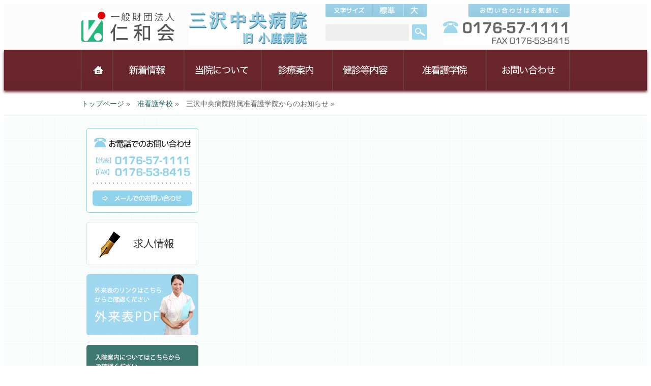

--- FILE ---
content_type: text/html; charset=UTF-8
request_url: https://misawach-kojika.com/%E4%B8%89%E6%B2%A2%E4%B8%AD%E5%A4%AE%E7%97%85%E9%99%A2%E9%99%84%E5%B1%9E%E5%87%86%E7%9C%8B%E8%AD%B7%E5%AD%A6%E9%99%A2%E3%81%8B%E3%82%89%E3%81%AE%E3%81%8A%E7%9F%A5%E3%82%89%E3%81%9B-3/
body_size: 4662
content:
<!DOCTYPE html>
<html>
<head>
<meta charset="UTF-8">

<title>三沢中央病院附属准看護学院からのお知らせ  |  三沢中央病院｜一般財団法人 仁和会</title>
<link rel="stylesheet" href="https://misawach-kojika.com/wp-content/themes/hospital/style.css">
<link rel="alternate stylesheet" href="https://misawach-kojika.com/wp-content/themes/hospital/css/font_st.css" type="text/css" title="font_st" />
<link rel="alternate stylesheet" href="https://misawach-kojika.com/wp-content/themes/hospital/css/font_lg.css" type="text/css" title="font_lg" />

<meta name="keywords" content="青森県,三沢市,中央病院,診療,内科,外科,整形外科,循環器内科,呼吸器内科,呼吸器外科,准看護学院"/>
<meta name="description" content="青森県三沢市内にある総合病院です。"/>

<meta property="og:title" content="青森県三沢市中央病院"/>
<meta property="og:type" content="website"/>
<meta property="og:site_name" content="青森県三沢市中央病院"/>
<meta property="og:url" content="https://misawach-kojika.com/"/>
<meta property="og:description" content="青森県三沢市内にある総合病院です。"/>
	
<!--[if lt IE 9]>
<script src="//cdn.jsdelivr.net/html5shiv/3.7.2/html5shiv.min.js"></script>
<script src="//cdnjs.cloudflare.com/ajax/libs/respond.js/1.4.2/respond.min.js"></script>
<![endif]-->
<link rel='dns-prefetch' href='//s.w.org' />
<link rel="alternate" type="application/rss+xml" title="三沢中央病院｜一般財団法人 仁和会 &raquo; 三沢中央病院附属准看護学院からのお知らせ のコメントのフィード" href="https://misawach-kojika.com/%e4%b8%89%e6%b2%a2%e4%b8%ad%e5%a4%ae%e7%97%85%e9%99%a2%e9%99%84%e5%b1%9e%e5%87%86%e7%9c%8b%e8%ad%b7%e5%ad%a6%e9%99%a2%e3%81%8b%e3%82%89%e3%81%ae%e3%81%8a%e7%9f%a5%e3%82%89%e3%81%9b-3/feed/" />
		<script type="text/javascript">
			window._wpemojiSettings = {"baseUrl":"https:\/\/s.w.org\/images\/core\/emoji\/12.0.0-1\/72x72\/","ext":".png","svgUrl":"https:\/\/s.w.org\/images\/core\/emoji\/12.0.0-1\/svg\/","svgExt":".svg","source":{"concatemoji":"https:\/\/misawach-kojika.com\/wp-includes\/js\/wp-emoji-release.min.js?ver=5.4.18"}};
			/*! This file is auto-generated */
			!function(e,a,t){var n,r,o,i=a.createElement("canvas"),p=i.getContext&&i.getContext("2d");function s(e,t){var a=String.fromCharCode;p.clearRect(0,0,i.width,i.height),p.fillText(a.apply(this,e),0,0);e=i.toDataURL();return p.clearRect(0,0,i.width,i.height),p.fillText(a.apply(this,t),0,0),e===i.toDataURL()}function c(e){var t=a.createElement("script");t.src=e,t.defer=t.type="text/javascript",a.getElementsByTagName("head")[0].appendChild(t)}for(o=Array("flag","emoji"),t.supports={everything:!0,everythingExceptFlag:!0},r=0;r<o.length;r++)t.supports[o[r]]=function(e){if(!p||!p.fillText)return!1;switch(p.textBaseline="top",p.font="600 32px Arial",e){case"flag":return s([127987,65039,8205,9895,65039],[127987,65039,8203,9895,65039])?!1:!s([55356,56826,55356,56819],[55356,56826,8203,55356,56819])&&!s([55356,57332,56128,56423,56128,56418,56128,56421,56128,56430,56128,56423,56128,56447],[55356,57332,8203,56128,56423,8203,56128,56418,8203,56128,56421,8203,56128,56430,8203,56128,56423,8203,56128,56447]);case"emoji":return!s([55357,56424,55356,57342,8205,55358,56605,8205,55357,56424,55356,57340],[55357,56424,55356,57342,8203,55358,56605,8203,55357,56424,55356,57340])}return!1}(o[r]),t.supports.everything=t.supports.everything&&t.supports[o[r]],"flag"!==o[r]&&(t.supports.everythingExceptFlag=t.supports.everythingExceptFlag&&t.supports[o[r]]);t.supports.everythingExceptFlag=t.supports.everythingExceptFlag&&!t.supports.flag,t.DOMReady=!1,t.readyCallback=function(){t.DOMReady=!0},t.supports.everything||(n=function(){t.readyCallback()},a.addEventListener?(a.addEventListener("DOMContentLoaded",n,!1),e.addEventListener("load",n,!1)):(e.attachEvent("onload",n),a.attachEvent("onreadystatechange",function(){"complete"===a.readyState&&t.readyCallback()})),(n=t.source||{}).concatemoji?c(n.concatemoji):n.wpemoji&&n.twemoji&&(c(n.twemoji),c(n.wpemoji)))}(window,document,window._wpemojiSettings);
		</script>
		<style type="text/css">
img.wp-smiley,
img.emoji {
	display: inline !important;
	border: none !important;
	box-shadow: none !important;
	height: 1em !important;
	width: 1em !important;
	margin: 0 .07em !important;
	vertical-align: -0.1em !important;
	background: none !important;
	padding: 0 !important;
}
</style>
	<link rel='stylesheet' id='wp-block-library-css'  href='https://misawach-kojika.com/wp-includes/css/dist/block-library/style.min.css?ver=5.4.18' type='text/css' media='all' />
<link rel='stylesheet' id='contact-form-7-css'  href='https://misawach-kojika.com/wp-content/plugins/contact-form-7/includes/css/styles.css?ver=5.1.9' type='text/css' media='all' />
<script type='text/javascript' src='//ajax.googleapis.com/ajax/libs/jquery/1.10.2/jquery.min.js?ver=1.10.2'></script>
<script type='text/javascript' src='//cdnjs.cloudflare.com/ajax/libs/jquery-migrate/1.2.1/jquery-migrate.min.js?ver=1.2.1'></script>
<link rel='https://api.w.org/' href='https://misawach-kojika.com/wp-json/' />
<link rel="EditURI" type="application/rsd+xml" title="RSD" href="https://misawach-kojika.com/xmlrpc.php?rsd" />
<link rel="wlwmanifest" type="application/wlwmanifest+xml" href="https://misawach-kojika.com/wp-includes/wlwmanifest.xml" /> 
<link rel='prev' title='【お知らせ】年末年始の診療について' href='https://misawach-kojika.com/%e3%80%90%e3%81%8a%e7%9f%a5%e3%82%89%e3%81%9b%e3%80%91%e5%b9%b4%e6%9c%ab%e5%b9%b4%e5%a7%8b%e3%81%ae%e8%a8%ba%e7%99%82%e3%81%ab%e3%81%a4%e3%81%84%e3%81%a6-3/' />
<link rel='next' title='三沢中央病院ご利用者様、ご家族の皆様へのお知らせ' href='https://misawach-kojika.com/%e4%b8%89%e6%b2%a2%e4%b8%ad%e5%a4%ae%e7%97%85%e9%99%a2%e3%81%94%e5%88%a9%e7%94%a8%e8%80%85%e6%a7%98%e3%80%81%e3%81%94%e5%ae%b6%e6%97%8f%e3%81%ae%e7%9a%86%e6%a7%98%e3%81%b8%e3%81%ae%e3%81%8a%e7%9f%a5/' />
<meta name="generator" content="WordPress 5.4.18" />
<link rel="canonical" href="https://misawach-kojika.com/%e4%b8%89%e6%b2%a2%e4%b8%ad%e5%a4%ae%e7%97%85%e9%99%a2%e9%99%84%e5%b1%9e%e5%87%86%e7%9c%8b%e8%ad%b7%e5%ad%a6%e9%99%a2%e3%81%8b%e3%82%89%e3%81%ae%e3%81%8a%e7%9f%a5%e3%82%89%e3%81%9b-3/" />
<link rel='shortlink' href='https://misawach-kojika.com/?p=1061' />
<link rel="alternate" type="application/json+oembed" href="https://misawach-kojika.com/wp-json/oembed/1.0/embed?url=https%3A%2F%2Fmisawach-kojika.com%2F%25e4%25b8%2589%25e6%25b2%25a2%25e4%25b8%25ad%25e5%25a4%25ae%25e7%2597%2585%25e9%2599%25a2%25e9%2599%2584%25e5%25b1%259e%25e5%2587%2586%25e7%259c%258b%25e8%25ad%25b7%25e5%25ad%25a6%25e9%2599%25a2%25e3%2581%258b%25e3%2582%2589%25e3%2581%25ae%25e3%2581%258a%25e7%259f%25a5%25e3%2582%2589%25e3%2581%259b-3%2F" />
<link rel="alternate" type="text/xml+oembed" href="https://misawach-kojika.com/wp-json/oembed/1.0/embed?url=https%3A%2F%2Fmisawach-kojika.com%2F%25e4%25b8%2589%25e6%25b2%25a2%25e4%25b8%25ad%25e5%25a4%25ae%25e7%2597%2585%25e9%2599%25a2%25e9%2599%2584%25e5%25b1%259e%25e5%2587%2586%25e7%259c%258b%25e8%25ad%25b7%25e5%25ad%25a6%25e9%2599%25a2%25e3%2581%258b%25e3%2582%2589%25e3%2581%25ae%25e3%2581%258a%25e7%259f%25a5%25e3%2582%2589%25e3%2581%259b-3%2F&#038;format=xml" />

<link rel="stylesheet" href="https://misawach-kojika.com/wp-content/plugins/count-per-day/counter.css" type="text/css" />
<style type="text/css">.recentcomments a{display:inline !important;padding:0 !important;margin:0 !important;}</style></head>

<body id="%e4%b8%89%e6%b2%a2%e4%b8%ad%e5%a4%ae%e7%97%85%e9%99%a2%e9%99%84%e5%b1%9e%e5%87%86%e7%9c%8b%e8%ad%b7%e5%ad%a6%e9%99%a2%e3%81%8b%e3%82%89%e3%81%ae%e3%81%8a%e7%9f%a5%e3%82%89%e3%81%9b-3" class="post-template-default single single-post postid-1061 single-format-standard">

<header id="top">
	<div class="header_wrap">
		<a href="/"><img class="head_logo" src="https://misawach-kojika.com/wp-content/themes/hospital/images/head_jinwakai_logo.png"></a>
		<img class="head_sub_logo" src="https://misawach-kojika.com/wp-content/themes/hospital/images/head_misawa_hos_logo.png">
		
		<ul class="font_size_btn">
			<li id="font_st"><a href="javascript:void(0);" onclick="setActiveStyleSheet('font_st'); return false;">標準サイズ</a></li>
			<li id="font_lg"><a href="javascript:void(0);" onclick="setActiveStyleSheet('font_lg'); return false;">大サイズ</a></li>
		</ul>

		<a href="/contact"><img class="head_contact_btn" src="https://misawach-kojika.com/wp-content/themes/hospital/images/head_contact_btn.jpg"></a>
		<img class="head_tel" src="https://misawach-kojika.com/wp-content/themes/hospital/images/head_tel.png">	
		<form role="search" method="get" id="searchform" class="searchform" action="https://misawach-kojika.com/">
	<div class="search_box">
		<label class="screen-reader-text" for="s"></label>
		<input type="text" value="" name="s" id="s" class="search_text" />
		<button type="submit" id="searchsubmit" class="search_btn" value="検索" />
	</div>
</form>
	</div>
	<!-- Global site tag (gtag.js) - Google Analytics -->
<script async src="https://www.googletagmanager.com/gtag/js?id=G-P3VHW9HB77"></script>
<script>
  window.dataLayer = window.dataLayer || [];
  function gtag(){dataLayer.push(arguments);}
  gtag('js', new Date());

  gtag('config', 'G-P3VHW9HB77');
</script>
</header>

<nav>
	<ul>
		<li id="menu1"><a href="/">ホーム</a></li>
		<li id="menu2"><a href="/whatsnew">新着情報</a></li>
		<li id="menu3"><a href="/about">当院について</a></li>
		<li id="menu4"><a href="/medical_care">診療案内</a></li>
		<li id="menu5"><a href="/medical_checkup">健診等内容</a></li>
		<li id="menu6"><a href="/school">求人情報</a></li>
		<li id="menu7"><a href="/contact">お問い合わせ</a></li>
	</ul>
</nav>


<div class="breadcrumbs">
	<div class="breadcrumbs_wrap">
		<ul class="bread_crumb">
	<li class="level-1 top"><a href="https://misawach-kojika.com/">トップページ</a></li>
	<li class="level-2 sub"><a href="https://misawach-kojika.com/category/school/">准看護学校</a></li>
	<li class="level-3 sub tail current">三沢中央病院附属准看護学院からのお知らせ</li>
</ul>
	</div>
</div>




<div class="main">
	<div class="main_wrap pure-g">
		<aside class="left pure-u-6-24">
			<div class="left_side_menu">
            
            	<p><a href="/contact"><img src="https://misawach-kojika.com/wp-content/themes/hospital/images/side_tel_bn.jpg" alt="お問い合わせ"></a></p>
<p><a href="/category/job/"><img src="https://misawach-kojika.com/wp-content/themes/hospital/images/side_kyujin.jpg" alt="求人情報"></a></p>
<p><a href="https://misawach-kojika.com/wp-content/themes/hospital/pdf/gairai_20250401.pdf" target="_blank"><img src="https://misawach-kojika.com/wp-content/themes/hospital/images/side_download_bn.jpg" alt="外来表"></a></p>
<p><a href="https://misawach-kojika.com/wp-content/themes/hospital/pdf/hospitalization.pdf" target="_blank"><img src="https://misawach-kojika.com/wp-content/themes/hospital/images/side_hospitalization.png" alt="入院案内"></a></p>
<p><a href="https://misawach-kojika.com/wp-content/themes/hospital/pdf/gairai_senmon.pdf" target="_blank"><img src="https://misawach-kojika.com/wp-content/themes/hospital/images/side_senmon.jpg" alt="専門外来"></a></p>
<p><a href="https://misawach-kojika.com/wp-content/themes/hospital/pdf/sougei03.pdf" target="_blank"><img src="https://misawach-kojika.com/wp-content/themes/hospital/images/side_sougei_bn.png" alt="送迎表"></a></p>
<p><a href="/rehabilitation"><img src="https://misawach-kojika.com/wp-content/themes/hospital/images/side_rihabiri.jpg" alt="リハビリテーション"></a></p>
            
			</div>
		</aside>
		
		<div class="contents pure-u-18-24">

						<section>
				<h2><a href="https://misawach-kojika.com/%e4%b8%89%e6%b2%a2%e4%b8%ad%e5%a4%ae%e7%97%85%e9%99%a2%e9%99%84%e5%b1%9e%e5%87%86%e7%9c%8b%e8%ad%b7%e5%ad%a6%e9%99%a2%e3%81%8b%e3%82%89%e3%81%ae%e3%81%8a%e7%9f%a5%e3%82%89%e3%81%9b-3/">三沢中央病院附属准看護学院からのお知らせ</a></h2>
				<p>令和４年度　生徒募集期間を延長します。</p>
<p>詳細につきましては下記の連絡先に電話相談をお願いいたします。</p>
<p>◯募集人数　　若干名</p>
<p>◯就業年数　　２年</p>
<p>◯受験資格　　中学校卒業以上の者（令和４年３月卒業見込みの者含む）</p>
<p>◯募集期間　　令和４年３月１１日（金）〜３月１８日（金）</p>
<p>◯連絡先　　　〒０３３ー０００１　三沢市中央町三丁目１１ー２</p>
<p>一般財団法人仁和会　三沢中央病院附属准看護学院</p>
<p>０１７８ー５７ー１１１１（代表）</p>
<p>◯受験料　　　２０,０００円</p>
<p>◯入学試験日　令和４年３月２２日（火）　９時〜１２時まで</p>
<p>◯場所　　　　一般財団法人仁和会　三沢中央病院附属准看護学院</p>
<p>◯試験　　　　国語（現代文）、作文、面接</p>
<p>◯合格発表　　令和４年３月２８日（月）</p>
				
				 
				
								<div class="post_meta">
					<span class="post_date">2022-03-09</span>
				</div>
							</section>
			

		</div>
	
	</div>
</div>

<footer>
	<div class="footer_wrap">
	<p class="footer_logo"><img src="https://misawach-kojika.com/wp-content/themes/hospital/images/head_jinwakai_logo.png" alt="仁和会"></p> 
	<div class="return_top">
		<a href="#top">↑トップに戻る</a> </div>
	<small>Copyright (C) 2016 Jinwakai. All Rights Reserved.</small>
</footer>



<script src="https://misawach-kojika.com/wp-content/themes/hospital/js/jquery.bxslider.min.js"></script>
<script src="https://misawach-kojika.com/wp-content/themes/hospital/js/styleswitcher.js"></script>
<script src="https://misawach-kojika.com/wp-content/themes/hospital/js/lib.js"></script>

<script type='text/javascript'>
/* <![CDATA[ */
var wpcf7 = {"apiSettings":{"root":"https:\/\/misawach-kojika.com\/wp-json\/contact-form-7\/v1","namespace":"contact-form-7\/v1"}};
/* ]]> */
</script>
<script type='text/javascript' src='https://misawach-kojika.com/wp-content/plugins/contact-form-7/includes/js/scripts.js?ver=5.1.9'></script>
<script type='text/javascript' src='https://misawach-kojika.com/wp-includes/js/wp-embed.min.js?ver=5.4.18'></script>
</body>
</html>

--- FILE ---
content_type: text/css
request_url: https://misawach-kojika.com/wp-content/themes/hospital/style.css
body_size: -45
content:
@charset "UTF-8";
/*
Theme Name: ChuoByoin Themes
Version: 0.1.0
Author: HeroNet
*/

/* CSS Document */
@import url("https://yui-s.yahooapis.com/pure/0.6.0/pure-min.css");
@import url("css/jquery.bxslider.css");
@import url("css/lib.css");
@import url("css/custom.css");



--- FILE ---
content_type: text/css
request_url: https://misawach-kojika.com/wp-content/themes/hospital/css/lib.css
body_size: 187
content:
@charset "UTF-8";
/* CSS Document */

img {
	max-width: 100% !important;
}

.align-left {
	text-align:left;
}

.align-right {
	text-align:right;
}


/* margiin 10 padding 10 */

.m10 { margin: 10px; box-sizing:border-box; -webkit-box-sizing:border-box;}

.mt10 { margin-top: 10px; box-sizing:border-box; -webkit-box-sizing:border-box;}

.mb10 { margin-bottom: 10px;  box-sizing:border-box; -webkit-box-sizing:border-box;}

.ml10 { margin-left: 10px; box-sizing:border-box; -webkit-box-sizing:border-box;}

.mr10 { margin-right: 10px; box-sizing:border-box; -webkit-box-sizing:border-box;}

.p10 { padding: 10px; box-sizing:border-box; -webkit-box-sizing:border-box;}

.pt10 { padding-top: 10px; box-sizing:border-box; -webkit-box-sizing:border-box;}

.pb10 { padding-bottom: 10px; box-sizing:border-box; -webkit-box-sizing:border-box;}

.pl10 { padding-left: 10px; box-sizing:border-box; -webkit-box-sizing:border-box;}

.pr10 { padding-right: 10px; box-sizing:border-box; -webkit-box-sizing:border-box;}



/* margiin 20 padding 20 */

.m20 { margin: 20px; box-sizing:border-box; -webkit-box-sizing:border-box;}

.mt20 { margin-top: 20px; box-sizing:border-box; -webkit-box-sizing:border-box;}

.mb20 { margin-bottom: 20px; box-sizing:border-box; -webkit-box-sizing:border-box;}

.ml20 { margin-left: 20px; box-sizing:border-box; -webkit-box-sizing:border-box;}

.mr20 { margin-right: 20px; box-sizing:border-box; -webkit-box-sizing:border-box;}

.p20 { padding: 20px; box-sizing:border-box; -webkit-box-sizing:border-box;}

.pt20 { padding-top: 20px; box-sizing:border-box; -webkit-box-sizing:border-box;}

.pb20 { padding-bottom: 20px; box-sizing:border-box; -webkit-box-sizing:border-box;}

.pl20 { padding-left: 20px; box-sizing:border-box; -webkit-box-sizing:border-box;}

.pr20 { padding-right: 20px; box-sizing:border-box; -webkit-box-sizing:border-box;}


/* margiin 30 padding 30 */

.m30 { margin: 30px; box-sizing:border-box; -webkit-box-sizing:border-box;}

.mt30 { margin-top: 30px; box-sizing:border-box; -webkit-box-sizing:border-box;}

.mb30 { margin-bottom: 30px; box-sizing:border-box; -webkit-box-sizing:border-box;}

.ml30 { margin-left: 30px; box-sizing:border-box; -webkit-box-sizing:border-box;}

.mr30 { margin-right: 30px; box-sizing:border-box; -webkit-box-sizing:border-box;}

.p30 { padding: 30px; box-sizing:border-box; -webkit-box-sizing:border-box;}

.pt30 { padding-top: 30px; box-sizing:border-box; -webkit-box-sizing:border-box;}

.pb30 { padding-bottom: 30px; box-sizing:border-box; -webkit-box-sizing:border-box;}

.pl30 { padding-left: 30px; box-sizing:border-box; -webkit-box-sizing:border-box;}

.pr30 { padding-right: 30px; box-sizing:border-box; -webkit-box-sizing:border-box;}


/* margiin 40 padding 40 */

.m40 { margin: 40px; box-sizing:border-box; -webkit-box-sizing:border-box;}

.mt40 { margin-top: 40px; box-sizing:border-box; -webkit-box-sizing:border-box;}

.mb40 { margin-bottom: 40px; box-sizing:border-box; -webkit-box-sizing:border-box;}

.ml40 { margin-left: 40px; box-sizing:border-box; -webkit-box-sizing:border-box;}

.mr40 { margin-right: 40px; box-sizing:border-box; -webkit-box-sizing:border-box;}

.p40 { padding: 40px; box-sizing:border-box; -webkit-box-sizing:border-box;}

.pt40 { padding-top: 40px; box-sizing:border-box; -webkit-box-sizing:border-box;}

.pb40 { padding-bottom: 40px; box-sizing:border-box; -webkit-box-sizing:border-box;}

.pl40 { padding-left: 40px; box-sizing:border-box; -webkit-box-sizing:border-box;}

.pr40 { padding-right: 40px; box-sizing:border-box; -webkit-box-sizing:border-box;}



--- FILE ---
content_type: text/css
request_url: https://misawach-kojika.com/wp-content/themes/hospital/css/custom.css
body_size: 3018
content:
@charset "UTF-8";
/* CSS Document */

/* [body] */
body {
	background-color: #FFF;
	overflow-x: hidden !important;
	background-repeat: no-repeat;
	background-position: center 0px;
	
	font-family: "ヒラギノ角ゴ Pro W3", Hiragino Kaku Gothic Pro,YuGothic, '游ゴシック', Arial, "メイリオ", Meiryo, sans-serif;
	color: #606060;
	font-weight:normal;

}

.pure-g [class *="pure-u"] {
	font-family: "ヒラギノ角ゴ Pro W3", Hiragino Kaku Gothic Pro,YuGothic, '游ゴシック', Arial, "メイリオ", Meiryo, sans-serif;
	font-weight:normal;
	font-size:15px;
}

a:link , a:visited {
	color: #25665f;
	text-decoration: none;
}

a:hover {
	text-decoration:underline !important;
}

a:hover img {
	
	-webkit-transition: 0.3s ease-in-out;
	-moz-transition: 0.3s ease-in-out;
	-o-transition: 0.3s ease-in-out;
	transition: 0.3s ease-in-out;
			
	opacity:0.7;
	filter:alpha(opacity=70);
	-ms-filter: "alpha( opacity=70 )";	
}


li {
	line-height:1.8em;
}

/* [/body] */



/* [header] */

header {
	width: 100%;
	height: 90px;
	margin: 0 auto;
	background-color: #fcfcfc;
	position:relative;
	
}

.header_wrap {
	width: 960px;
	height: 90px;
	margin: 0 auto;
	padding: 0;
	position:relative;
}

.head_logo {
	position: absolute;
	top: 15px;
	left: 0px;
}

.head_sub_logo {
	position: absolute;
	top: 15px;
	left: 210px;
}

.head_sub_logo2 {
	position: absolute;
	top: 17px;
	left: 198px;
}


.font_size_btn {
	position: absolute;
	top: 0px;
	left: 480px;
	background-image: url(../images/head_font_size_btn.jpg);
	background-repeat: no-repeat;
	margin: 0px;
	height: 25px;
	width: 199px;
	-webkit-box-sizing:border-box;
	box-sizing:border-box;
	padding-left:95px;
	list-style-type: none;
}

.font_size_btn li {
	float:left;
}

.font_size_btn li a {
	float:left;
	text-indent: 100%;
	white-space: nowrap;
	overflow: hidden;
	height:25px;
}


#font_st a{
	width:54px;
}

#font_lg a{
	width:50px;
}


.head_contact_btn {
	position: absolute;
	top: 0px;
	right: 0px;
}

.head_tel {
	position: absolute;
	top: 34px;
	right: 0px;
}

.search_box {
	width: 200px;
	height: 50px;
	position: absolute;
	top: 40px;
	left: 480px;
}

.search_text {
	width: 160px;
	border-top-style: none;
	border-right-style: none;
	border-bottom-style: none;
	border-left-style: none;
	background-color: #eee;
	height: 24px;
	border-radius:3px;
	padding-top:7px;
}

.search_btn {
	width: 30px;
	border-top-style: none;
	border-right-style: none;
	border-bottom-style: none;
	border-left-style: none;
	background-color: #a0d8ef;
	height: 30px;
	border-radius: 3px;
	background-image: url(../images/search_btn_bg.png);
	background-repeat: no-repeat;
	background-position: 6px 7px;
	float:right;
}

/* [/header] */








/* [home] */
.visual {
	width: 100%;
	height: 550px;
	margin: 0 auto;
	background-color: #fdfdfd;	
	position: relative;
	background-position: center center;
}

.visual_wrap {
	width: 960px;
	height: 550px;
	margin: 0 auto;
	box-sizing: border-box;
	
}


#stage img{
	width:100%;
	display:none;
	}

#stage #img1{
	/* 1枚目の画像だけを表示 */
	display:block;
	}

/* [/home] */









/* [sub] */
.sub_visual {
	width: 100%;
	height: 200px;
	margin: 0 auto;
	background-color: #fdfdfd;	
	background-repeat: no-repeat;
	position: relative;
	background-position: center center;
}

.sub_visual_wrap {
	width: 1280px;
	height: 200px;
	margin: 0 auto;
	box-sizing: border-box;
	
}

/* [/sub] */



/* [breadcrumbs] */

.breadcrumbs {
	width: 100%;
	height: 34px;
	border-bottom-width: 1px;
	border-bottom-style: solid;
	border-bottom-color: #CCC;
	font-size:0.9em;
}

.breadcrumbs_wrap {
	width:960px;
	height: 34px;
	margin:0 auto;
}

.breadcrumbs_wrap ul {
	padding:0;
	margin: 1em 0;
}

.breadcrumbs_wrap li{
	display:inline-block;
	padding-right:10px;
}

.breadcrumbs_wrap li:after{
	content:" »";
}


/* [/breadcrumbs] */







/* [nav] */
nav {
	width: 100%;
	height: 80px;
	margin: 0 auto;
	position: relative;
	background-color: rgba(108,39,45,1);
	-webkit-box-shadow: 0 3px 5px rgba(108,39,45,1);;
	-moz-box-shadow: 0 3px 5px rgba(108,39,45,1);;
	box-shadow: 0 3px 5px rgba(108,39,45,1);;
	background-image: -webkit-linear-gradient(bottom, rgba(0,0,0,.05), rgba(0,0,0,0));
	background-image: -moz-linear-gradient(bottom, rgba(0,0,0,.05), rgba(0,0,0,0));
	background-image: -o-linear-gradient(bottom, rgba(0,0,0,.05), rgba(0,0,0,0));
	background-image: -ms-linear-gradient(bottom, rgba(0,0,0,.05), rgba(0,0,0,0));
	background-image: linear-gradient(to top, rgba(0,0,0,.05), rgba(0,0,0,0));

}

nav ul {
	width: 960px;
	height: 80px;
	margin: 0 auto;
	list-style-type: none;
	-webkit-padding-start: 0px;
	border-left-width: 1px;
	border-left-style: solid;
	border-left-color: #724334;
	border-right-width: 1px;
	border-right-style: solid;
	border-right-color: #62392c;
}


nav ul li a{
	background-image: url(../images/global_menu_bg.png);
	background-repeat: no-repeat;
	background-position: 0 0;
	float: left;
	height: 80px;
	margin: 0;
	padding: 0;
	border-left-width: 1px;
	border-left-style: solid;
	border-left-color: #62392c;
	border-right-width: 1px;
	border-right-style: solid;
	border-right-color: #724334;
	text-indent: 100%;
	white-space: nowrap;
	overflow: hidden;
}


#menu1 a{
	width:60px;
	background-position: 20px 3px;
}

#menu1 a:hover , #home #menu1 a{
	background-position: 20px -95px;
}

#menu2 a{
	width: 138px;
	background-position: -40px 3px;
}

#menu2 a:hover{
	background-position: -40px -95px;
}


#menu3 a{
	width: 150px;
	background-position: -180px 3px;
}

#menu3 a:hover{
	background-position: -180px -95px;
}

#menu4 a{
	width: 138px;
	background-position: -329px 3px;
}

#menu4 a:hover{
	background-position: -329px -95px;
}

#menu5 a{
	width: 138px;
	background-position: -475px 3px;
}

#menu5 a:hover{
	background-position: -475px -95px;
}

#menu6 a{
	width: 160px;
	background-position: -615px 3px;
}

#menu6 a:hover{
	background-position: -615px -95px;
}

#menu7 a{
	width: 162px;
	background-position: -771px 3px;
}

#menu7 a:hover{
	background-position: -771px -95px;
}


/* [/nav] */









/* [contents] */
.main {
	width: 100%;
	position: relative;
	background-image: url(../images/main_bg.gif);
	background-repeat: repeat;
	padding-bottom:80px;
}

.main_wrap {
	width: 960px;
	margin: 0 auto;
	position:relative;
}

.wrap {
	margin: 10px;
	box-sizing:border-box;
	-webkit-box-sizing: border-box;
}

.contents {
	padding: 10px;
	-webkit-box-sizing: border-box;
	box-sizing:border-box;
	
}


section {
	box-sizing: border-box;
	border: 1px solid #ccc;
	margin-top: 16px;
	border-radius: 5px;
	padding:0 20px 20px 20px;
	background-color:#fff;
}

section h2 {
	color: #25665f;
	font-size: 1em;
	border-top-width: 3px;
	border-top-style: solid;
	border-top-color: #25665f;	
	margin-top:0;
	padding:20px 0 10px 0;
	font-weight: normal;
	
}


section h3 {
	border-radius: 3px;
	border: 1px solid #CCC;
	font-size: 1em;
	padding: 15px;
	color: #fff;
	background-color:#6c272d;
}

section h3 a{
	color:#FFF !important;
}

section h3 a:hover{
	text-decoration:underline !important;
}

section h4 {
	border-radius: 3px;
	border: 1px solid #CCC;
	font-size: 1em;
	padding: 15px;
	color: #4B3091;
	background-color:#fff;
}


section img {
	border-radius: 5px;
}

.facilities {
	font-size: 1em;
}

.facilities dl{
	margin:0;
}

.facilities dt{
	margin:0;
}

.facilities dd{
	margin:0 0 20px 0;
	font-size:0.9em
}


dl.contactform  {
	border-top-width: 1px;
	border-top-style: dotted;
	border-top-color: #CCC;
}

.contactform dt {
	padding: 20px 0px 0px 20px;
	font-size: 15px;
	color: #606060;
	width : 200px;
	float : left;
	clear : both;
	height:26px;
}

.contactform dd {
	padding: 20px 0 20px 200px;
	font-size: 0.95em;
	border-bottom-width: 1px;
	border-bottom-style: dotted;
	border-bottom-color: #CCC;
	margin:0;
}

dl.contactform-uruwashi  {
	border-top-width: 1px;
	border-top-style: dotted;
	border-top-color: #CCC;
}

.contactform-uruwashi dt {
	padding: 20px 0px 0px 20px;
	font-size: 15px;
	color: #4ea505;
	width : 200px;
	float : left;
	clear : both;
	height:26px;
}

.contactform-uruwashi dd {
	padding: 20px 0 20px 200px;
	font-size: 0.95em;
	border-bottom-width: 1px;
	border-bottom-style: dotted;
	border-bottom-color: #CCC;
	margin:0;
}


.news dl {
	border-top-width: 1px;
	border-top-style: dotted;
	border-top-color: #CCC;
}

.news dt {
	padding: 20px 0px 0px 0;
	font-size: 15px;
	color: #666;
	width : 100px;
	float : left;
	clear : both;
	height:26px;
}


dl.job  {
	border-top-width: 1px;
	border-top-style: dotted;
	border-top-color: #CCC;
}

dl.job dt {
	padding: 20px 0px 0px 20px;
	font-size: 15px;
	color: #606060;
	width : 160px;
	float : left;
	clear : both;
	height: 26px;
	font-weight: bold;
}

dl.job dd {
	padding: 20px 0 20px 180px;
	font-size: 0.95em;
	border-bottom-width: 1px;
	border-bottom-style: dotted;
	border-bottom-color: #CCC;
	margin:0;
}

dl.history  {
	border-top-width: 1px;
	border-top-style: dotted;
	border-top-color: #CCC;
}

dl.history dt {
	padding: 20px 0px 0px 20px;
	font-size: 15px;
	color: #4E2F8F;
	width : 160px;
	float : left;
	clear : both;
	height: 26px;
	font-weight: bold;
}

dl.history dd {
	padding: 20px 0 20px 180px;
	font-size: 0.95em;
	border-bottom-width: 1px;
	border-bottom-style: dotted;
	border-bottom-color: #CCC;
	margin:0;
}
dl.special {
	padding:10px;
}
dl.special dd{
	padding: 0 0 0px 130px;
}
dl.special dt{
	width : 160px;
	float : left;
	clear : both;
}
#whatsnew .news dt {
	width:240px;
}


.news dt span a{
	background-color: #a0d8ef;
	padding: 2px;
	margin-left:10px;
	color: #FFF;
	font-size: 11px;
	border-radius:3px;
	display:block;
	float:right;
	width:130px;
	text-align:center;
}


.news dd {
	padding: 20px 0 20px 120px;
	font-size: 0.95em;
	border-bottom-width: 1px;
	border-bottom-style: dotted;
	border-bottom-color: #CCC;
	margin:0;
}

#whatsnew .news dd {
	padding: 20px 0 20px 260px;
}


section table {
	width:100%;
	border-radius:5px !important;
	-webkit-border-radius:5px;
	border-collapse:separate;
	border-spacing: 0;
}

section table th{
	width: 25%;
	background-color: #fafafa;
}


.pure-form p {
	color: #5AAF22;
	font-weight:200;
}

.pure-form p label{
	color:#666;
}

.button-success {
	color: #FFF;
	border-radius: 4px;
	background: #5AAF22;
	width:200px;
}

.button-secondary {
	color: #FFF;
	border-radius: 4px;
    background: #a0d8ef;
	width:200px;
}



.pellet dl dd {
	margin:0 auto 10px auto;
	text-align:center;
}


.panel {
	background-color: #CCC;
	padding: 20px;
	margin: 0px;
	box-sizing:border-box;
	border-radius: 3px;
	background-color: #f5f5f5;
	border: 1px solid #e3e3e3;
}

.panel-sm {
	padding: 10px 20px;
}


.post_meta {
	border-top-width: 1px;
	border-top-style: dotted;
	border-top-color: #CCC;
	text-align: right;
	padding-top: 10px;
	padding-right: 10px;
	padding-left: 10px;
}

font.small {
	font-size: 0.85em;
}


ol li.about{
	position: relative;
	list-style: none !important;
}

ol li.about:before {
    content: "≫";
	color: #4b2c94;
    display: block;
    float: left;
    margin-left: -1em;
    width: 1em;
    text-align: center;
}

.defaultlist
,.defaultlist li{
	padding:0px;
	margin:0px;
}
 
.defaultlist li{
	list-style-type:none !important;
	list-style-image:none !important;
	margin: 10px 0px 10px 0px !important;
}
 
.hos li{
	position:relative;
	padding-left:20px;
}
.hos li:before{
	content:''; 
	height:0px; 
	width: 90%;
	display:block; 
	position:absolute; 
	top:25px; 
	left:0px; 
	border-bottom: 1px dashed #aaa;
}
.hos li:after{
	content:'';
	display:block; 
	position:absolute; 
	background:#aaa;
	width:5px;
	height:5px; 
	top:7px; 
	left:5px; 
	border-radius: 5px;
}
.docter {
	padding: 10px;
	background-color:#EBF3F9;
}
.docter_hos {
	padding: 10px;
	background-color:#F7EFF1;
	margin-bottom:15px;
}
.docter_hos_name {
	padding: 10px;
	background-color:#EBF3F9;
	margin-bottom:15px;
}
.docter_hos_container{
	margin: 15px;
}
.docter_hos_special{
	background-color:#F7EFF1;
}

/* [/contents] */






/* [bxslider] */

.bx-wrapper img , #bx-pager img {
	border-radius: 3px;
}

#bx-pager img {
	width: 89px;
}

/* [/bxslider] */








/* [asede] */

.left {
	padding: 10px;
	-webkit-box-sizing: border-box;
	box-sizing:border-box;
	position: relative;
}

.right {
	padding: 10px;
	-webkit-box-sizing: border-box;
	box-sizing:border-box;
}

.left_side_menu {

}

.fixed {
	position:fixed;
	top:0px;
	width:220px;
	margin-bottom:40px;
}

aside h3 {
	position: relative;
	border-radius: 3px;
	border: 1px solid #CCC;
	font-size: 1em;
	padding: 10px 20px;
	color: #25665f;
	background-color:#fff;
}

aside h3::after {
	position: absolute;
	top: .5em;
	left: .5em;
	content: '';
	width: 4px;
	height: -webkit-calc(100% - 1em);
	height: calc(100% - 1em);
	background-color: #25665f;
	border-radius: 4px;
}

.aside_main_menu {
	color: #FFF;
	background-color: #4E2F8F;
	border-radius: 5px;
	padding: 0px;
}

.aside_main_menu li {
	border-bottom-width: 1px;
	border-bottom-style: solid;
	border-bottom-color: #FFF;
	list-style-type: none;
	margin: 0px;
	padding-top: 15px;
	padding-right: 15px;
	padding-bottom: 15px;
	padding-left: 15px;
	line-height:1em;
}

.aside_main_menu li a {
	color: #fff !important;
}

.aside_main_menu li a:hover {
	text-decoration:underline !important;
}

.aside_sub_menu{
	padding: 0;
	margin: 0;
}

.aside_sub_menu li {
	border-top-width: 1px;
	border-top-style: dotted;
	border-top-color: #ccc;
	list-style-type: none;
	margin: 0px;
	padding-top: 15px;
	padding-right: 0;
	padding-bottom: 15px;
	padding-left: 0;
	line-height:1em;
}

/* [/aside] */






/* [footer] */

footer {
	width: 100%;
	height: 130px;
	border-top-width: 1px;
	border-top-style: solid;
	border-top-color: #CCC;
	padding-top: 40px;
	position:relative;
	background-color:#fff;
	
}

.footer_wrap {
	width:960px;
	margin: 0 auto;
	position:relative;
}

.footer_logo {
	margin-top:0;
}

.return_top {
	width: 140px;
	height: 35px;
	border-radius: 5px 5px 0px 0px / 5px 5px 0px 0px;
	border-top-width: 1px;
	border-right-width: 1px;
	border-bottom-width: 1px;
	border-left-width: 1px;
	border-top-style: solid;
	border-right-style: solid;
	border-bottom-style: none;
	border-left-style: solid;
	border-top-color: #ccc;
	border-right-color: #ccc;
	border-bottom-color: #ccc;
	border-left-color: #ccc;
	padding-left: 20px;
	padding-top: 10px;
	position: absolute;
	top: -85px;
	z-index: 10;
	right: 10px;
	background-color: #FFF;
}

footer small {
	color: #666;
	float:right;
}
/* [/footer] */

.keisei {
	padding: 20px 0 20px 110px;
}


--- FILE ---
content_type: text/css
request_url: https://misawach-kojika.com/wp-content/themes/hospital/css/font_st.css
body_size: -167
content:
@charset "UTF-8";
/* CSS Document */

body {
	font-size:15px;
}

.pure-g [class *="pure-u"] {
	font-size:15px;
}



--- FILE ---
content_type: text/css
request_url: https://misawach-kojika.com/wp-content/themes/hospital/css/font_lg.css
body_size: -167
content:
@charset "UTF-8";
/* CSS Document */

body {
	font-size:18px;
}

.pure-g [class *="pure-u"] {
	font-size:18px;
}



--- FILE ---
content_type: application/javascript
request_url: https://misawach-kojika.com/wp-content/themes/hospital/js/lib.js
body_size: 158
content:
// JS lib

// Page Scroll
$(function(){
   $('a[href^=#]').click(function() {
      var speed = 400;
      var href= $(this).attr("href");
      var target = $(href == "#" || href == "" ? 'html' : href);
      var position = target.offset().top;
      $('body,html').animate({scrollTop:position}, speed, 'swing');
      return false;
   });

});

// Fixed Nav

/*
$(function($) {
		var tab = $('.left_side_menu'),
		offset = tab.offset();

	$(window).scroll(function () {
		if($(window).scrollTop() > offset.top) {
			tab.addClass('fixed');
		} else {
			tab.removeClass('fixed');
		}
	});
});
*/

//bx slider
$(document).ready(function(){
	$('.bxslider').bxSlider({ auto:true, pause:5000, pagerCustom: '#bx-pager' });
});
